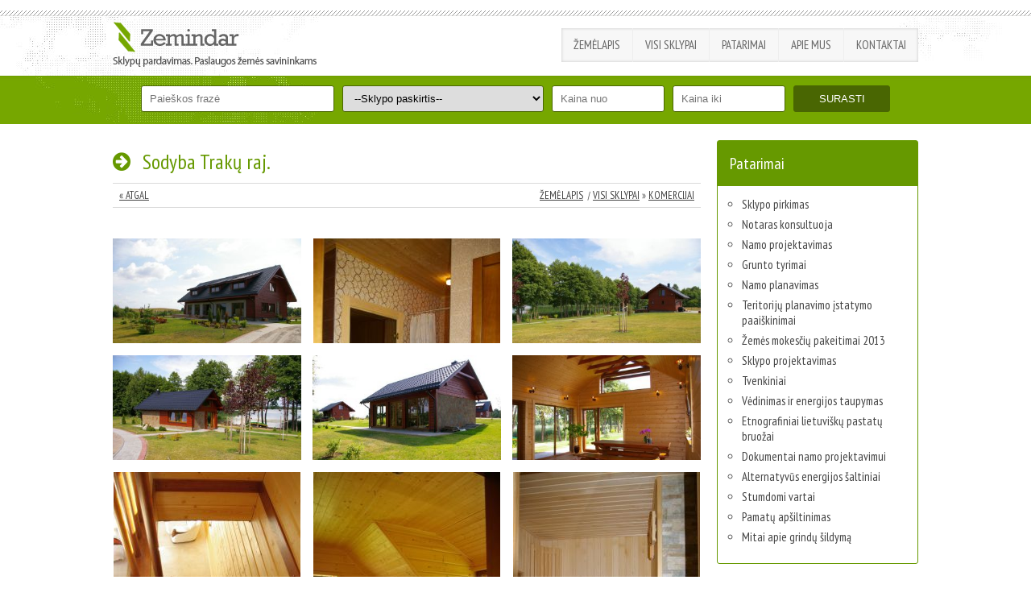

--- FILE ---
content_type: text/html; charset=utf-8
request_url: http://www.zemindar.lt/?31,sodyba-traku-raj
body_size: 3082
content:
﻿<!DOCTYPE HTML>
<html lang="lt">
<head>
  <title>Sodyba Trakų raj. - Zemindar | Sklypų pardavimas | Paslaugos žemės savininkams</title>
  <meta name="Language" content="lt" />
  <meta name="viewport" content="width=device-width, initial-scale=1">
  <meta name="Description" content="" />
  <meta name="Generator" content="Quick.Cart v6.7" />

  <link href="https://fonts.googleapis.com/css?family=PT+Sans+Narrow:400,700&amp;subset=cyrillic,cyrillic-ext,latin-ext" rel="stylesheet"> 
  <link href="https://fonts.googleapis.com/css?family=Roboto+Condensed:400,700&amp;subset=cyrillic-ext,latin-ext" rel="stylesheet">
  <link rel="stylesheet" href="templates/default/fa/css/font-awesome.min.css">
  <link rel="stylesheet" href="templates/default/style.css" />

  <script src="plugins/jquery.min.js"></script>
  <script src="core/common.js"></script>
  <script src="core/libraries/quick.box.js"></script>
  <script>
    var aCF = {
      'sWarning' : 'Užpildykite visus laukelius',
      'sEmail' : 'Įveskite el. paštą',
      'sInt' : 'Įveskite teisingą reikšmę'
    };
  </script>
  </head>
<body id="product31">

<div id="container">
  <div id="top-line"></div>
  <div id="top-line2">
     <div class="container">
        <div id="logo"><a href="./" tabindex="4"><img src="templates/default/img/logo.png" align="Zemindar.lt" /></a></div>
		<div id="menu2"><ul>    <li class="l1">  <a href="./">Žemėlapis</a></li>    <li class="l2">  <a href="?visi-sklypai,18">Visi sklypai</a></li>    <li class="l3">  <a href="?patarimai,3">Patarimai</a></li>    <li class="l4">  <a href="?apie-mus,2">Apie mus</a></li>    <li class="lL">  <a href="?kontaktai,15">Kontaktai</a></li></ul></div>        </div>
     </div>
  </div>
  
  

       
	   <div id="top-line3">
     <div class="container">
        <form method="post" action="?paieskos-rezultatai,17" id="searchForm">
              <fieldset>
                <input type="text" size="15" name="sPhrase" id="searchField" value="" class="input" maxlength="50" accesskey="1" placeholder="Paieškos frazė" /><select name="sObjectType" id="objectType">
				<option value="">--Sklypo paskirtis--</option>
				<option value="1">Namų valdai</option>
				<option value="2">Žemės ūkiui</option>
				<option value="3">Pramonei</option>
				<option value="4">Komercijai</option>
				</select><input type="text" name="sPrice1" value="" class="searchPrice"  maxlength="8" id="price1" placeholder="Kaina nuo" /><input type="text" name="sPrice2" value="" class="searchPrice"  maxlength="8" id="price2" placeholder="Kaina iki" /><input type="submit" value="SURASTI" class="submit" />
              </fieldset>
            </form>
     </div>
  </div>  
      
 
			
<div id="content">
   <div class="container">
   
     <div id="product">
  <script type="text/javascript">
    var sTitle = "Sodyba Trakų raj.";
    var fPrice = Math.abs( "1158480" );
  </script><h1><i class="fa fa-arrow-circle-right" aria-hidden="true"></i>Sodyba Trakų raj.</h1><div class="breadcrumb"><div class="back"><a href="javascript:history.back();">&laquo; Atgal</a></div><a href="./">Žemėlapis</a><em>|</em><a href="?visi-sklypai,18">Visi sklypai</a>&nbsp;&raquo;&nbsp;<a href="?komercijai,29">Komercijai</a></div><ul class="imagesList" id="imagesList2"><li class="l1"><a href="files/sodyba-traku-raj-10.jpg" class="quickbox[31]" title=""><img src="files/350/sodyba-traku-raj-10.jpg" alt="" /></a></li><li class="l2"><a href="files/sodyba-traku-raj-1.jpg" class="quickbox[31]" title=""><img src="files/350/sodyba-traku-raj-1.jpg" alt="" /></a></li><li class="l3"><a href="files/sodyba-traku-raj-11.jpg" class="quickbox[31]" title=""><img src="files/350/sodyba-traku-raj-11.jpg" alt="" /></a></li><li class="l4"><a href="files/sodyba-traku-raj-12.jpg" class="quickbox[31]" title=""><img src="files/350/sodyba-traku-raj-12.jpg" alt="" /></a></li><li class="l5"><a href="files/sodyba-traku-raj-13.jpg" class="quickbox[31]" title=""><img src="files/350/sodyba-traku-raj-13.jpg" alt="" /></a></li><li class="l6"><a href="files/sodyba-traku-raj-14.jpg" class="quickbox[31]" title=""><img src="files/350/sodyba-traku-raj-14.jpg" alt="" /></a></li><li class="l7"><a href="files/sodyba-traku-raj-15.jpg" class="quickbox[31]" title=""><img src="files/350/sodyba-traku-raj-15.jpg" alt="" /></a></li><li class="l8"><a href="files/sodyba-traku-raj-16.jpg" class="quickbox[31]" title=""><img src="files/350/sodyba-traku-raj-16.jpg" alt="" /></a></li><li class="l9"><a href="files/sodyba-traku-raj-17.jpg" class="quickbox[31]" title=""><img src="files/350/sodyba-traku-raj-17.jpg" alt="" /></a></li><li class="l10"><a href="files/sodyba-traku-raj-18.jpg" class="quickbox[31]" title=""><img src="files/350/sodyba-traku-raj-18.jpg" alt="" /></a></li><li class="l11"><a href="files/sodyba-traku-raj-19.jpg" class="quickbox[31]" title=""><img src="files/350/sodyba-traku-raj-19.jpg" alt="" /></a></li><li class="l12"><a href="files/sodyba-traku-raj-2.jpg" class="quickbox[31]" title=""><img src="files/350/sodyba-traku-raj-2.jpg" alt="" /></a></li><li class="l13"><a href="files/sodyba-traku-raj-20.jpg" class="quickbox[31]" title=""><img src="files/350/sodyba-traku-raj-20.jpg" alt="" /></a></li><li class="l14"><a href="files/sodyba-traku-raj-21.jpg" class="quickbox[31]" title=""><img src="files/350/sodyba-traku-raj-21.jpg" alt="" /></a></li><li class="l15"><a href="files/sodyba-traku-raj-22.jpg" class="quickbox[31]" title=""><img src="files/350/sodyba-traku-raj-22.jpg" alt="" /></a></li><li class="l16"><a href="files/sodyba-traku-raj-23.jpg" class="quickbox[31]" title=""><img src="files/350/sodyba-traku-raj-23.jpg" alt="" /></a></li><li class="l17"><a href="files/sodyba-traku-raj-24.jpg" class="quickbox[31]" title=""><img src="files/350/sodyba-traku-raj-24.jpg" alt="" /></a></li><li class="l18"><a href="files/sodyba-traku-raj-3.jpg" class="quickbox[31]" title=""><img src="files/350/sodyba-traku-raj-3.jpg" alt="" /></a></li><li class="l19"><a href="files/sodyba-traku-raj-4.jpg" class="quickbox[31]" title=""><img src="files/350/sodyba-traku-raj-4.jpg" alt="" /></a></li><li class="l20"><a href="files/sodyba-traku-raj-5.jpg" class="quickbox[31]" title=""><img src="files/350/sodyba-traku-raj-5.jpg" alt="" /></a></li><li class="l21"><a href="files/sodyba-traku-raj-6.jpg" class="quickbox[31]" title=""><img src="files/350/sodyba-traku-raj-6.jpg" alt="" /></a></li><li class="l22"><a href="files/sodyba-traku-raj-7.jpg" class="quickbox[31]" title=""><img src="files/350/sodyba-traku-raj-7.jpg" alt="" /></a></li><li class="l23"><a href="files/sodyba-traku-raj-8.jpg" class="quickbox[31]" title=""><img src="files/350/sodyba-traku-raj-8.jpg" alt="" /></a></li><li class="l24"><a href="files/sodyba-traku-raj-9.jpg" class="quickbox[31]" title=""><img src="files/350/sodyba-traku-raj-9.jpg" alt="" /></a></li><li class="l25"><a href="files/sodyba-traku-raj.jpg" class="quickbox[31]" title=""><img src="files/350/sodyba-traku-raj.jpg" alt="" /></a></li><li class="l26"><a href="files/sodyba-traku-raj-28.jpg" class="quickbox[31]" title=""><img src="files/350/sodyba-traku-raj-28.jpg" alt="" /></a></li><li class="l27"><a href="files/sodyba-traku-raj-27.jpg" class="quickbox[31]" title=""><img src="files/350/sodyba-traku-raj-27.jpg" alt="" /></a></li><li class="l28"><a href="files/sodyba-traku-raj-26.jpg" class="quickbox[31]" title=""><img src="files/350/sodyba-traku-raj-26.jpg" alt="" /></a></li><li class="lL"><a href="files/sodyba-traku-raj-25.jpg" class="quickbox[31]" title=""><img src="files/350/sodyba-traku-raj-25.jpg" alt="" /></a></li></ul><div id="box">        <div class="available"><u>Sklypo kaina (EUR):</u><strong id="priceValue">1158480</strong></div>        <div class="available"><u>Sklypo plotas (arais):</u><strong>179.3</strong></div>
		<div class="available"><u>1 aro kaina (EUR):</u><strong>6461</strong></div>
		        <div class="available"><u>Apskritis/rajonas:</u><strong>Vilniaus</strong></div></div>
<div id="box2">
<h3>Kontaktai</h3>
<div class="available"><u><i class="fa fa-phone-square" aria-hidden="true"></i>Telefonas:</u>+370 600 2221</div><div class="available"><u><i class="fa fa-envelope" aria-hidden="true"></i>El. paštas:</u>arturas.zelnys@zemindar.lt</div>

</div>

<div class="content" id="productDescription"><div id="main-text">
<p>Parduodama sodyba su pastatais. Sodyba suformuota viename žemės ūkio ir viename namų valdos sklype. Tinka nuomai: pastatuose yra daug kambarių, kiekvienam pastate yra pirtys, salės ir židiniai. Galima įsigyti atskirus pastatus su sklypo dalimi gyvenimui mažoje bendruomenėje.</p>

<div>Žemės ūkio sklypo plotas: 1,2875 Ha</div>

<div>Namų valdos sklypo plotas: 0,5055 Ha</div>

<div>Bendras pastatų plotas: 413,44 m2</div>

<div>Bendras užtstatyas pastatų plotas: 328 m2</div>

<div>&nbsp;</div>

<div>13 km iki Trakų centro</div>

<div>13 km iki parduotuvės</div>

<div>15 km iki degalinės</div>

<div>37,5 km iki Vilniaus centro</div>

<div>&Scaron;alia 6 ežerai:&nbsp;Ilgai, Monis, Monaitis, Alsakys, Sietas ir Margis</div>
</div>
</div></div>
<div id="sidebar">
   <div id="menu3"><div class="type">Patarimai</div><ul>    <li class="l1">  <a href="?sklypo-pirkimas,9">Sklypo pirkimas</a></li>    <li class="l2">  <a href="?notaras-konsultuoja,12">Notaras konsultuoja</a></li>    <li class="l3">  <a href="?namo-projektavimas,10">Namo projektavimas</a></li>    <li class="l4">  <a href="?grunto-tyrimai,11">Grunto tyrimai</a></li>    <li class="l5">  <a href="?namo-planavimas,14">Namo planavimas</a></li>    <li class="l6">  <a href="?teritoriju-planavimo-istatymo-paaiskinimai,7">Teritorijų planavimo įstatymo paaiškinimai</a></li>    <li class="l7">  <a href="?zemes-mokesciu-pakeitimai-2013,19">Žemės mokesčių pakeitimai 2013</a></li>    <li class="l8">  <a href="?sklypo-projektavimas,20">Sklypo projektavimas</a></li>    <li class="l9">  <a href="?tvenkiniai,21">Tvenkiniai</a></li>    <li class="l10">  <a href="?vedinimas-ir-energijos-taupymas,22">Vėdinimas ir energijos taupymas</a></li>    <li class="l11">  <a href="?etnografiniai-lietuvisku-pastatu-bruozai,23">Etnografiniai lietuviškų pastatų bruožai</a></li>    <li class="l12">  <a href="?dokumentai-namo-projektavimui,24">Dokumentai namo projektavimui</a></li>    <li class="l13">  <a href="?alternatyvus-energijos-saltiniai,25">Alternatyvūs energijos šaltiniai</a></li>    <li class="l14">  <a href="?stumdomi-vartai,26">Stumdomi vartai</a></li>    <li class="l15">  <a href="?pamatu-apsiltinimas,13">Pamatų apšiltinimas</a></li>    <li class="lL">  <a href="?mitai-apie-grindu-sildyma,6">Mitai apie grindų šildymą</a></li></ul></div>   </div>
﻿ </div>
 </div>
 <div id="bottom-line2">
    <div class="container">
      <div id="group-links">
	     <a href="?visi-skelbimai,18"><div class="link paieska"><i class="fa fa-search" aria-hidden="true"></i><span>Objektų paieška</span></div></a>
	     <a href="/nekilnojamas-turtas/"><div class="link butai"><i class="fa fa-home" aria-hidden="true"></i><span>Butai, namai, ofisai</span></div></a>
		 <a href="/smulkaus-verslo-paslaugos/"><div class="link sklypai"><i class="fa fa-briefcase" aria-hidden="true"></i><span>Smulkaus verslo paslaugos</span></div></a> 
	  </div>
    </div>
  </div>
 <div id="bottom-line">
    <div class="container">
      <div id="copy">© 2018 Zemindar</div><!-- copyrights here -->
      <div id="powered"><a href="http://opensolution.org/" target="_blank">Powered by Quick.Cart</a></div>
    </div>
  </div>
</div>
</body>
</html>

--- FILE ---
content_type: text/css
request_url: http://www.zemindar.lt/templates/default/style.css
body_size: 4203
content:
/* GLOBAL STYLES */
body, body *{margin:0;padding:0;border:0;}
body,table{color:#555;/*font-family: 'Roboto Condensed', sans-serif;*/font-family: 'PT Sans Narrow', sans-serif; font-size:15px;}
table{border-collapse:collapse;border-spacing:0;font-size:100%;}
tbody, tfoot, thead{margin:0;padding:0;}
caption, tr, th, td{margin:0;padding:2px 4px;font-size:100%;font:inherit;vertical-align:baseline;}

body{padding:0;background:#fff;text-align:center;}

.hide{display:none;}

a{color:#669900;text-decoration:underline;}
a:hover{color:#333;text-decoration:none;}

.clear{clear:both;height:0px;font-size:0px;line-height:0px;}

#container{position:relative;float:left;width:100%;margin:0;padding:0;}
.container {width:1000px; margin:0 auto;}
@media screen and (max-width: 1020px){
.container {width:98%; margin:0 auto;}
}
#top-line {height:20px; width:100%; float:left; clear:both; background:url(img/top-line.png) repeat-x bottom;}
#top-line2 {height:74px; width:100%; float:left; clear:both; background:#fff url(img/top-line2.jpg) no-repeat center center;}
#top-line3 {height:60px; width:100%; float:left; clear:both; background:#76a700 url(img/top-line3.jpg) no-repeat center center;}
#content {float:left; width:100%; min-height:600px;}
#sidebar {float:right; width:25%;}
#sidecontent {float:left; width:73%; margin:20px 0 20px 0; text-align:left; font-size:15px;}
#bottom-line2 {height:74px; width:100%; float:left; clear:both; background:#fff url(img/top-line2.jpg) no-repeat center center; border-top:#669900 solid 5px; margin:50px 0 0 0;}
#bottom-line {height:48px; width:100%; float:left; clear:both; background:url(img/bottom-line.png) repeat-x bottom;}



#logo{float:left;padding:7px 0 0;}

#menu2 ul{float:right;height:42px;margin:15px 0 0 0;list-style:none;-webkit-box-shadow: inset 0px 0px 3px 1px rgba(0,0,0,0.12);-moz-box-shadow: inset 0px 0px 3px 1px rgba(0,0,0,0.12);box-shadow: inset 0px 0px 3px 1px rgba(0,0,0,0.12); background:#f7f7f7; overflow:hidden;}
#menu2 li{float:left;padding:0;border-right:1px solid #eee;}
#menu2 li:last-child{border-right:none;}
#menu2 li a{float:left;height:42px; line-height:42px; display:block;padding:0 15px;color:#666;font-size:15px; text-transform:uppercase;text-decoration:none;}
#menu2 li a:hover, #menu2 .selected a{color:#333;text-decoration:none;}

#buttons {float:right; margin:12px 0;}
#map-filter {text-align:right; color:#fff; font-size:20px; padding:4px 10px 0 0; float:left; text-shadow: 1px 1px 0px #000000;}
#buttons .button {height:36px; line-height:36px; padding:0 19px; font-size:20px; color:#fff; float:left; margin:0 0 0 10px; border-radius:3px; cursor:pointer;}
#buttons .button.namu {background:#e77800;}
#buttons .button.zemes {background: #875c00;}
#buttons .button.pramone {background: #888888;}
#buttons .button.komerciniai {background: #00659b;}
#buttons .button:hover {background:#fff; color:#222;}

#group-links {float:right; margin:15px 0; width:100%;}
#group-links .link {width:30%; float:left; margin:0; background:#003399; height:44px; line-height:44px;-webkit-box-shadow: inset 0px 0px 4px 1px rgba(0,0,0,0.3);-moz-box-shadow: inset 0px 0px 4px 1px rgba(0,0,0,0.3);box-shadow: inset 0px 0px 4px 1px rgba(0,0,0,0.3); font-size:18px; text-transform:uppercase; text-align:right;}
#group-links .link:hover {opacity:0.85;}
#group-links .link span {padding:0 15px 0 0;}
#group-links i {margin:13px 0 11px 15px; float:left;}
#group-links .link.paieska {background:#f7f7f7; color:#222;}
#group-links .link.butai {margin:0 5%; background:#e77800; color:#fff;}
#group-links .link.sklypai {background:#669900; color:#fff;}

#menu3{padding:0 0 10px; text-align:left; border:#669900 solid 1px; font-size:15px; margin:20px 0 0 0; border-radius:3px;}
#sidebar .type{padding:15px;font-size:20px;color:#fff; background:#669900;}
#menu3 ul{padding:0; margin:10px 15px 10px 30px;list-style:circle;background:#fff;}
#menu3 li{margin:0;padding:0;border-bottom:none;}
#menu3 a{display:block;width:100%;padding:3px 0;color:#444;text-decoration:none;background:none;}
#menu3 a:hover, #menu3 .sub1 a:hover{color:#669900;background:none;text-decoration:underline;}
#menu3 .selected > a:first-child{color:#669900;background:none;}

#banner1 {margin:10px 0;}

/* PAGE TITLE */
#sidecontent h1{margin:0 0 20px;padding:10px 0;color:#669900;font-size:26px;font-weight:normal; border-bottom:#dadada solid 1px;}

#copy{float:left;padding:0; margin:10px 0 0;}
#powered{float:right;padding:0; margin:10px 0 0;}
#powered img{vertical-align:middle;}
#powered a {color:#666; text-decoration:none;}


#searchForm{padding:12px 0 0; float:right; width:100%;}
#searchForm input{border:#496602 solid 1px; border-radius:3px; padding:8px 1%; margin:0 1% 0 0;}
#searchForm select{border:#496602 solid 1px; border-radius:3px; padding:7px 1%;margin:0 1% 0 0;}
#searchForm #searchField{width:24%;}
#searchForm #objectType{width:25%;}
#searchForm .searchPrice{width:14%;}
#searchForm .submit{border:#496602 solid 1px; border-radius:3px; padding:8px 1%; cursor:pointer; background:#496602; color:#fff; width:12%; margin:0;}
#searchForm .submit:hover{border:#fff solid 1px; border-radius:3px; background: #FF3300; color:#fff; margin:0;}


@media screen and (max-width: 880px){
#top-line2 {height:auto; background:#fff; background-image:none;}
#map-filter {display:none;}
#buttons .button {margin:0 5px 0 5px;}
#logo {float:none; text-align:center; display:block;}
#menu2 ul{float:right;height:70px;margin:0 0 0 0; width:100%;}
#menu2 li:first-child{display:none;}
#menu2 li{float:left;padding:0;border-right:1px solid #eee; width:auto; text-align:center;}
#menu2 li a{height:70px; line-height:70px; display:block;padding:0 10px;color:#666;font-size:20px; text-transform:uppercase;text-decoration:none;}
#buttons {float:right; margin:12px 0; width:100%;}
#buttons .button {height:36px; line-height:36px; padding:0; font-size:20px; color:#fff; float:left; width:20%; margin:0 0 0 4%; border-radius:3px; cursor:pointer;}
#bottom-line2 {height:auto; background:#fff; background-image:none; bottom:48px;}
#group-links .link {width:100%; float:left; margin:20px 0; text-align:center;}
#group-links .link.butai {margin:0;}

#searchForm #searchField{display:none;}
#searchForm #objectType{width:37%;}
#searchForm .searchPrice{width:17%;}
#searchForm .submit{width:20%;}

#sidebar {float:left; width:100%;}
#sidecontent {float:left; width:100%;}
}
@media screen and (max-width: 600px){

#menu2 ul{float:right;height:auto;margin:15px 0 0 0; width:100%;}
#menu2 li:first-child{}
#menu2 li{float:left;padding:0;border-right:0; width:100%; text-align:center;}
#menu2 li a{height:50px; line-height:50px; display:block;padding:0 10px;color:#666;font-size:16px; text-transform:uppercase;text-decoration:none;}
}

/* PAGE CONTENT */
#pageDescription {font-size:17px; text-align:justify;}
#pageDescription ul,#pageDescription ol {margin:20px 0 20px 40px;}
#pageDescription blockquote {font-size:18px; font-style:italic; padding:20px; margin:0 0 20px 20px; color:#333;}

/* IMAGES STYLES */
#content .imagesList{list-style:none;}
#content .imagesList li{margin:0 2% 15px 0;text-align:center; width:32%; float:left; height:130px; overflow:hidden;}
#content .imagesList li:hover{background:#FFFF00;}
#content .imagesList li:nth-child(3n){margin:0 0 15px 0;}
#content .imagesList li img{max-width:100%; height:auto; border-radius:0;}
#content .imagesList li img:hover{opacity:0.8;}
#content .imagesList li div{text-align:center;}
#content .subpagesList li img, #content .imagesList li img, #content .imagePreview img, #products li .photo img{}
#content .subpagesList li img:hover, #content .imagesList li img:hover, #content .imagePreview img:hover, #products li .photo a:hover img{}

#imagesList1{float:left;margin:9px 20px 0 0;}
#imagesList2{clear:both;float:left;margin:8px 0 0 0; width:100%;}

#content .imagePreview div{margin:5px 0 10px;text-align:center;}
#imagesListPreview{float:left;margin:9px 20px 0 0;}
#content .imagesList#imagesListPreview li{margin-bottom:3px;}
#content .imagesList#imagesListPreview li img{border-width:2px;}
#content .imagesList#imagesListPreview li img:hover{border-width:2px;}

/* FILES LIST STYLES */
#filesList{width:100%;float:left;margin:15px 0 5px;list-style:none;vertical-align:middle;border-left:2px solid #e0e0e0;}
#filesList li{width:100%;float:left;clear:left;margin:5px 0 5px 10px;padding-left:10px;}
#filesList li a{color:#c22463;background:inherit;}
#filesList li a:hover{color:#666;background:inherit;}
#filesList img{margin:0 8px 0 0;vertical-align:middle;}
#filesList em{padding-left:2px;}

/* QUICK.BOX */
#quick-box{position:fixed;width:100%;height:100%;left:0;top:0;background:rgba( 0, 0, 0, 0.7 );z-index:200;}
#quick-box .background{height:100%;}
#quick-box .quick-box-container{position:absolute;padding:0;border-radius:5px;box-shadow: 0 0 15px 1px #000;}
#quick-box .image-wrapper{position:relative;line-height:0;}
#quick-box .image-wrapper img{margin:0;padding:0;border-radius:5px;}
#quick-box .navigation{position:absolute;bottom:0;margin:0;padding:5px 0;text-align:center;font-size:0.875em;font-weight:bold;color:#ddd;line-height:normal;background:rgba( 0, 0, 0, 0.2 );width:100%;}
#quick-box .description{margin:0;padding:5px 0;text-align:center;font-size:0.875em;color:#ddd;font-weight:bold;background:rgba( 0, 0, 0, 0.8 );border-bottom-left-radius:5px;border-bottom-right-radius:5px;max-height:66px;overflow:hidden;}

#quick-box .prev, #quick-box .next{position:absolute;display:block;width:50%;top:15%;height:70%;margin:0px;color:#fff;z-index:100;opacity:0.15;text-decoration:none;}
#quick-box .prev span, #quick-box .next span{position:absolute;top:47%;left:0;padding:10px;border:1px solid #fff;background:#000;}
#quick-box .next span{left:auto;right:0;border-right:none;}
#quick-box .prev span{border-left:none;}
#quick-box .next:hover, #quick-box .prev:hover{opacity:0.8;}
#quick-box .prev{left:0;}
#quick-box .next{right:0;}
#quick-box .close{position:absolute;top:0;right:0;padding:0 4px 2px;opacity:0.5;background:#000;color:#fff;font-weight:bold;text-decoration:none;border:1px solid #fff;border-top:none;border-right:none;border-top-right-radius:5px;z-index:100;}
#quick-box .close:hover{opacity:0.8;}
#quick-box .close, #quick-box .prev, #quick-box .next{line-height:normal;}
#quick-box .loading{display:block;padding:40px 35px;color:white;line-height:1em;}

/* SUB PAGES LIST STYLES */
#content .subpagesList{float:left;width:100%;margin:0 0 7px 0;list-style:none;}
#content .subpagesList li{float:left;width:92%;margin:5px 0 5px 0;padding:15px 4%;background:#f2f2f2;border:1px solid #dadada; border-radius:6px;}
#content .subpagesList li .photo{float:left;margin:0 20px 5px 0; display:none;}
#content .subpagesList li h2{padding:0; margin:0;}
#content .subpagesList li h2, #content .subpagesList li h2 a{font-size:20px;font-weight:normal; color:#006600;}
#content .subpagesList li h2 a:hover{color:#111;}
#content .subpagesList li div.description{font-weight:normal;font-size:14px; padding:0 15px 0 15px; margin:0;}
#content .subpagesList li ul, #content .subpagesList li ol{float:left;width:100%;margin:5px 0 0 30px;padding:0;}
#content .subpagesList li li{padding:0;border-bottom:0;background:none;-webkit-box-shadow:none;box-shadow:none;}
#content .subpagesList li ul{list-style:disc;}
#content .subpagesList li ol{list-style:decimal;}
#content .subpagesList li p{padding-bottom:10px;}

.message{margin:0;text-align:left;}
.message h2{background:#f44f53;color:#fff;font-weight:normal;font-size:24px;line-height:16px; padding:15px; border-radius:5px;}
.message h2 i {margin:0 10px 0 0;}
.message h2 a{color:#2e6a97;background:inherit;}
.message h2 a:hover{color:#666;background:inherit;}

/* PRODUCTS LIST */
#products{clear:both;float:left;width:100%;margin:10px 0;list-style:none;}
#products ul.list{float:left;width:100%;list-style:none;}
#products .list li{float:left;width:48%;margin:10px 0 10px 1%;padding:0;background:#fff;border:1px solid #dadada; border-radius:6px; height:300px; overflow:hidden; position:relative;}
#products .list li li{float:none;width:auto;margin-left:0px;padding:0;border-top:0px;text-align:left;}
#products li.column1{}
#products li .photo{font-size:0px;line-height:0px; padding:15px 15px 0 15px; text-align:center; position:relative; height:210px; overflow:hidden;}
#products li .photo img{max-width:100%; height:auto;}
#products li h2{padding:10px 15px;font-weight:bold;font-size:16px; }
#products li h2 a{text-decoration:underline; color:#444;}
#products li h2 a:hover{text-decoration:underline; color:#669900;}
#products li h3{padding-bottom:5px;font-weight:normal;font-size:0.917em; display:none;}
#products li h3, #products li h3 a{color:#666;}
#products li h3 a:hover{color:#c22463;}
#products li h3 em{padding:0 5px;}
#products li div.description{margin:10px 0 0;text-align:justify;}
#products li div.description a{color:#666;}
#products li div.description a:hover{color:#c22463;}
#products li div.description ul, #products li div.description ol{margin:5px 0 0 25px;padding:0;}
#products li .price, #products li .noPrice{position:absolute; top:15px; right:15px; width:auto; background:#ffcc00; color:#000; padding:5px 10px; border-radius:0 0 0 4px;}
#products li .price em{padding:0 6px 0 0;background:inherit;color:#666;font-style:normal; display:none;}
#products li .price strong{font-size:1.167em;}
#products li .noPrice strong{font-size:1.083em;}
#products li .price span{padding-left:4px;font-size:1.083em;color:#000;}
#products li .basket{width:150px;margin:10px auto 0;padding-left:3px;font-size:0.917em;font-weight:bold;}
#products li .basket a{display:block;padding:5px 32px 8px 7px;color:#fff;background:url('img/button_cart_list.png') no-repeat right bottom;text-decoration:none;text-shadow:1px 1px #630d2f;}
#products li .basket a:hover{text-shadow:0px 0px 5px #e9c0d1;}
#products li .location {position:absolute; top:50px; right:15px; background:#fff; padding:4px 10px; border-radius:4px 0 0 4px;}
#products li .location i {margin-right:5px;}

@media screen and (max-width: 700px){
#products .list li{float:left;width:99%;margin:5px 0 5px 0;padding:0;background:#fff;border:1px solid #dadada; border-radius:6px; height:auto; position:relative;}
}


#products .pages{float:right;width:100%;margin:0;padding:9px 0;border:0;background:none;text-align:right;font-size:1em; display:none;}
/*#products .pages li{margin:0;padding:0 2px;border:0;background:none;}
#products .pages a, #products li.pages strong{padding:0 1px;font-size:1em;}
#products .pages .viewAll{padding-right:8px;border-right:1px solid #666;}
#products .pages .title{padding-left:8px;border:none;}
#products .pages#pagesBefore{clear:none;width:auto;}*/

#products .sort{float:left;width:auto;margin:0 10px 0 0;padding:10px 0;border:0;background:none;text-align:left;display:none;}
/*#products .sort ul{display:inline;list-style:none;}
#products .sort li{display:inline;padding:0 6px;font-weight:bold;border-right:1px solid #666;}
#products .sort li:last-child{border:none;padding-right:0;}
#products .sort li a{font-weight:normal;}*/

/* PRODUCTS DETAILS */
#product{float:left; width:73%; margin:20px 0 20px 0; text-align:left; font-size:16px;}
#product h1{margin:0 0 20px;padding:10px 0;color:#669900;font-size:26px;font-weight:normal; border-bottom:#dadada solid 1px;}
#product h1 i{margin-right:15px;}
#product p {margin:0 0 15px;}

#content div.breadcrumb{padding:4px 8px 6px;margin:-18px 0 30px 0; text-align:right; border-bottom:#dadada solid 1px; text-transform:uppercase; font-size:13px;}
#content div.breadcrumb a{text-decoration:none; color:#444; text-decoration:underline;}
#content div.breadcrumb a:hover{text-decoration:underline; color:#669900;}
#content div.breadcrumb em{padding:0 5px;}
#content div.breadcrumb .back {float:left;}

#product #box{float:left;width:43%;margin:0;padding:3%; font-size:15px; background:#f2f2f2; border-radius:6px; color:#222; height:130px;}
#product #box #price{padding:5px 0; margin:0;text-align:left; float:left; width:100%;}
#product #box strong#priceValue{color:#FF3300;}
#product #box .available{padding:5px 0; float:left; width:100%;}
#product #box .available u {width:180px; float:left; text-decoration:none;}


#product #box2{float:right;width:43%;margin:0;padding:3%; font-size:15px; background:#f2f2f2; border-radius:6px; color:#222; height:130px;}
#product #box2 h3 {margin:0 0 24px; padding:0; font-size:28px;}
#product #box2 .available{padding:5px 0; float:left; width:100%;}
#product #box2 .available u {width:120px; float:left; text-decoration:none;}
#product #box2 .available i {margin:0 8px 0 0;}

#productDescription {float:left; width:100%; padding:0; text-align:justify; margin:30px 0 0;}
#productDescription ul {padding:0; margin:5px 0 20px 50px;}

#pageDescription img {padding:10px;}

@media screen and (max-width: 880px){
#product {float:left; width:100%;}
#product #box, #product #box2 {width:96%; padding:2%; margin:0 0 10px;}
}


@media print{
  /* PRINT STYLES */
  #rss{display:none;}
  * {color:#000 !important;background:#fff !important;border-color:#444 !important;border-width:1px !important;text-shadow:none !important;box-shadow:none !important;-webkit-box-shadow:none !important;}

  body{margin:1cm 0;}
  #container{width:17.2cm;height:auto;}
  #head2 .container, #head2{height:auto;}
  #logo{padding:0 0 0.2cm;}
  #head1 .container, #head2 .container, #head3 .container, #body .container, #foot .container{border-width:0px !important;}

  #body{clear:none;}
  #body .container{overflow:visible;}
  #logo #title, #page h1{padding:0;}
  #page div.breadcrumb{position:relative;top:0;}

  #header .container, #body .container, #foot .container, #content, #page, #products, #product, .order #content{float:none;width:17.2cm;padding:0;margin:0;}
  #column, #head1, #head3, #back, #page .tS, #products li .basket, #product #box #addBasket .submit{display:none;}

}

/* PLUGINS */
html {height:100%;}
img.responsive {max-width:100%; height:auto;}
.responsive {max-width:100%;}